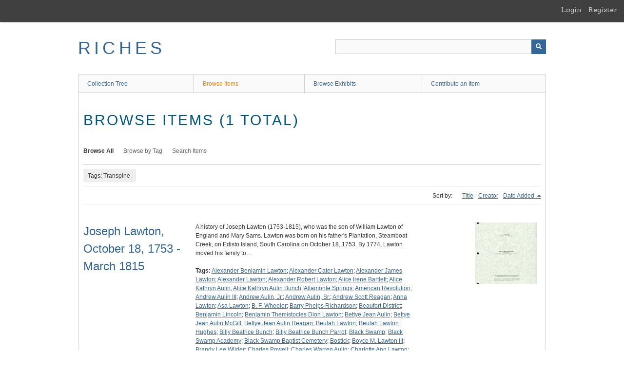

--- FILE ---
content_type: text/html; charset=utf-8
request_url: https://richesmi.cah.ucf.edu/omeka/items/browse?tags=Transpine
body_size: 5472
content:
<!DOCTYPE html>
<html class="" lang="en-US">
<head>
    <meta charset="utf-8">
    <meta name="viewport" content="width=device-width, initial-scale=1" />
           
        <title>Browse Items &middot; RICHES</title>

    <link rel="alternate" type="application/rss+xml" title="Omeka RSS Feed" href="/omeka/items/browse?tags=Transpine&amp;output=rss2" /><link rel="alternate" type="application/atom+xml" title="Omeka Atom Feed" href="/omeka/items/browse?tags=Transpine&amp;output=atom" />
        <!-- Stylesheets -->
    <link href="/omeka/application/views/scripts/css/public.css?v=3.1.2" media="screen" rel="stylesheet" type="text/css" >
<link href="/omeka/plugins/GuestUser/views/public/css/guest-user.css?v=3.1.2" media="all" rel="stylesheet" type="text/css" >
<link href="//fonts.googleapis.com/css?family=Arvo:400" media="screen" rel="stylesheet" type="text/css" >
<link href="/omeka/application/views/scripts/css/admin-bar.css?v=3.1.2" media="screen" rel="stylesheet" type="text/css" >
<link href="/omeka/application/views/scripts/css/iconfonts.css?v=3.1.2" media="all" rel="stylesheet" type="text/css" >
<link href="/omeka/themes/theme-berlin/css/skeleton.css?v=3.1.2" media="all" rel="stylesheet" type="text/css" >
<link href="/omeka/themes/theme-berlin/css/style.css?v=3.1.2" media="all" rel="stylesheet" type="text/css" >    <!-- JavaScripts -->
                        <script type="text/javascript" src="//ajax.googleapis.com/ajax/libs/jquery/3.6.0/jquery.min.js"></script>
<script type="text/javascript">
    //<!--
    window.jQuery || document.write("<script type=\"text\/javascript\" src=\"\/omeka\/application\/views\/scripts\/javascripts\/vendor\/jquery.js?v=3.1.2\" charset=\"utf-8\"><\/script>")    //-->
</script>
<script type="text/javascript" src="//ajax.googleapis.com/ajax/libs/jqueryui/1.12.1/jquery-ui.min.js"></script>
<script type="text/javascript">
    //<!--
    window.jQuery.ui || document.write("<script type=\"text\/javascript\" src=\"\/omeka\/application\/views\/scripts\/javascripts\/vendor\/jquery-ui.js?v=3.1.2\" charset=\"utf-8\"><\/script>")    //-->
</script>
<script type="text/javascript" src="/omeka/application/views/scripts/javascripts/vendor/jquery.ui.touch-punch.js"></script>
<script type="text/javascript">
    //<!--
    jQuery.noConflict();    //-->
</script>
<script type="text/javascript" src="/omeka/plugins/GuestUser/views/public/javascripts/guest-user.js?v=3.1.2"></script>
<!--[if (gte IE 6)&(lte IE 8)]><script type="text/javascript" src="/omeka/application/views/scripts/javascripts/vendor/selectivizr.js?v=3.1.2"></script><![endif]-->
<script type="text/javascript" src="/omeka/application/views/scripts/javascripts/vendor/respond.js?v=3.1.2"></script>
<script type="text/javascript" src="/omeka/application/views/scripts/javascripts/vendor/jquery-accessibleMegaMenu.js?v=3.1.2"></script>
<script type="text/javascript" src="/omeka/themes/theme-berlin/javascripts/berlin.js?v=3.1.2"></script>
<script type="text/javascript" src="/omeka/application/views/scripts/javascripts/globals.js?v=3.1.2"></script></head>
 <body class="admin-bar items browse">
    <a href="#content" id="skipnav">Skip to main content</a>
    <nav id="admin-bar">

<ul class="navigation">
    <li>
        <a id="menu-guest-user-login" href="/omeka/guest-user/user/login">Login</a>
    </li>
    <li>
        <a id="menu-guest-user-register" href="/omeka/guest-user/user/register">Register</a>
    </li>
</ul></nav>
        <header role="banner">
            <div id='guest-user-register-info'></div>            <div id="site-title"><a href="https://richesmi.cah.ucf.edu/omeka" >RICHES</a>
</div>

            <div id="search-container" role="search">

                                <form id="search-form" name="search-form" action="/omeka/search" aria-label="Search" method="get">    <input type="text" name="query" id="query" value="" title="Query" aria-label="Query" aria-labelledby="search-form query">            <input type="hidden" name="query_type" value="keyword" id="query_type">                <input type="hidden" name="record_types[]" value="Item">                <input type="hidden" name="record_types[]" value="Collection">                <input type="hidden" name="record_types[]" value="Exhibit">                <button name="submit_search" id="submit_search" type="submit" value="Submit" title="Submit" class="button" aria-label="Submit" aria-labelledby="search-form submit_search"><span class="icon" aria-hidden="true"></span></button></form>
            </div>
        </header>

         <div id="primary-nav" role="navigation">
             <ul class="navigation">
    <li>
        <a href="/omeka/collection-tree">Collection Tree</a>
    </li>
    <li class="active">
        <a href="/omeka/items/browse">Browse Items</a>
    </li>
    <li>
        <a href="/omeka/exhibits">Browse Exhibits</a>
    </li>
    <li>
        <a href="/omeka/contribution">Contribute an Item</a>
    </li>
</ul>         </div>

         <div id="mobile-nav" role="navigation" aria-label="Mobile Navigation">
             <ul class="navigation">
    <li>
        <a href="/omeka/collection-tree">Collection Tree</a>
    </li>
    <li class="active">
        <a href="/omeka/items/browse">Browse Items</a>
    </li>
    <li>
        <a href="/omeka/exhibits">Browse Exhibits</a>
    </li>
    <li>
        <a href="/omeka/contribution">Contribute an Item</a>
    </li>
</ul>         </div>
        
    <div id="content" role="main" tabindex="-1">


<h1>Browse Items (1 total)</h1>

<nav class="items-nav navigation secondary-nav">
    <ul class="navigation">
    <li class="active">
        <a href="/omeka/items/browse">Browse All</a>
    </li>
    <li>
        <a href="/omeka/items/tags">Browse by Tag</a>
    </li>
    <li>
        <a href="/omeka/items/search">Search Items</a>
    </li>
</ul></nav>

<div id="item-filters"><ul><li class="tags">Tags: Transpine</li></ul></div>


<div id="sort-links">
    <span class="sort-label">Sort by: </span><ul id="sort-links-list"><li  ><a href="/omeka/items/browse?tags=Transpine&amp;sort_field=Dublin+Core%2CTitle" aria-label="Sort ascending Title" title="Sort ascending">Title <span role="presentation" class="sort-icon"></span></a></li><li  ><a href="/omeka/items/browse?tags=Transpine&amp;sort_field=Dublin+Core%2CCreator" aria-label="Sort ascending Creator" title="Sort ascending">Creator <span role="presentation" class="sort-icon"></span></a></li><li class="sorting desc" ><a href="/omeka/items/browse?tags=Transpine&amp;sort_field=added&amp;sort_dir=a" aria-label="Sorting descending Date Added" title="Sorting descending">Date Added <span role="presentation" class="sort-icon"></span></a></li></ul></div>


<div class="item record">
    <h2><a href="/omeka/items/show/6207" class="permalink">Joseph Lawton, October 18, 1753 - March 1815</a></h2>
    <div class="item-meta">
        <div class="item-img">
        <a href="/omeka/items/show/6207"><img src="https://richesmi.cah.ucf.edu/omeka/files/square_thumbnails/890aba9049923651724c6a77f5b5ffbc.jpg" alt="HH00130.pdf" title="HH00130.pdf"></a>    </div>
    
        <div class="item-description">
        A history of Joseph Lawton (1753-1815), who was the son of William Lawton of England and Mary Sams. Lawton was born on his father's Plantation, Steamboat Creek, on Edisto Island, South Carolina on October 18, 1753. By 1774, Lawton moved his family to…    </div>
    
        <div class="tags"><p><strong>Tags:</strong>
        <a href="/omeka/items/browse?tags=Alexander+Benjamin+Lawton" rel="tag">Alexander Benjamin Lawton</a>; <a href="/omeka/items/browse?tags=Alexander+Cater+Lawton" rel="tag">Alexander Cater Lawton</a>; <a href="/omeka/items/browse?tags=Alexander+James+Lawton" rel="tag">Alexander James Lawton</a>; <a href="/omeka/items/browse?tags=Alexander+Lawton" rel="tag">Alexander Lawton</a>; <a href="/omeka/items/browse?tags=Alexander+Robert+Lawton" rel="tag">Alexander Robert Lawton</a>; <a href="/omeka/items/browse?tags=Alice+Irene+Bartlett" rel="tag">Alice Irene Bartlett</a>; <a href="/omeka/items/browse?tags=Alice+Kathryn+Aulin" rel="tag">Alice Kathryn Aulin</a>; <a href="/omeka/items/browse?tags=Alice+Kathryn+Aulin+Bunch" rel="tag">Alice Kathryn Aulin Bunch</a>; <a href="/omeka/items/browse?tags=Altamonte+Springs" rel="tag">Altamonte Springs</a>; <a href="/omeka/items/browse?tags=American+Revolution" rel="tag">American Revolution</a>; <a href="/omeka/items/browse?tags=Andrew+Aulin+III" rel="tag">Andrew Aulin III</a>; <a href="/omeka/items/browse?tags=Andrew+Aulin%2C+Jr." rel="tag">Andrew Aulin, Jr.</a>; <a href="/omeka/items/browse?tags=Andrew+Aulin%2C+Sr." rel="tag">Andrew Aulin, Sr.</a>; <a href="/omeka/items/browse?tags=Andrew+Scott+Reagan" rel="tag">Andrew Scott Reagan</a>; <a href="/omeka/items/browse?tags=Anna+Lawton" rel="tag">Anna Lawton</a>; <a href="/omeka/items/browse?tags=Asa+Lawton" rel="tag">Asa Lawton</a>; <a href="/omeka/items/browse?tags=B.+F.+Wheeler" rel="tag">B. F. Wheeler</a>; <a href="/omeka/items/browse?tags=Barry+Phelps+Richardson" rel="tag">Barry Phelps Richardson</a>; <a href="/omeka/items/browse?tags=Beaufort+District" rel="tag">Beaufort District</a>; <a href="/omeka/items/browse?tags=Benjamin+Lincoln" rel="tag">Benjamin Lincoln</a>; <a href="/omeka/items/browse?tags=Benjamin+Themistocles+Dion+Lawton" rel="tag">Benjamin Themistocles Dion Lawton</a>; <a href="/omeka/items/browse?tags=Bettye+Jean+Aulin" rel="tag">Bettye Jean Aulin</a>; <a href="/omeka/items/browse?tags=Bettye+Jean+Aulin+McGill" rel="tag">Bettye Jean Aulin McGill</a>; <a href="/omeka/items/browse?tags=Bettye+Jean+Aulin+Reagan" rel="tag">Bettye Jean Aulin Reagan</a>; <a href="/omeka/items/browse?tags=Beulah+Lawton" rel="tag">Beulah Lawton</a>; <a href="/omeka/items/browse?tags=Beulah+Lawton+Hughes" rel="tag">Beulah Lawton Hughes</a>; <a href="/omeka/items/browse?tags=Billy+Beatrice+Bunch" rel="tag">Billy Beatrice Bunch</a>; <a href="/omeka/items/browse?tags=Billy+Beatrice+Bunch+Parrot" rel="tag">Billy Beatrice Bunch Parrot</a>; <a href="/omeka/items/browse?tags=Black+Swamp" rel="tag">Black Swamp</a>; <a href="/omeka/items/browse?tags=Black+Swamp+Academy" rel="tag">Black Swamp Academy</a>; <a href="/omeka/items/browse?tags=Black+Swamp+Baptist+Cemetery" rel="tag">Black Swamp Baptist Cemetery</a>; <a href="/omeka/items/browse?tags=Bostick" rel="tag">Bostick</a>; <a href="/omeka/items/browse?tags=Boyce+M.+Lawton+III" rel="tag">Boyce M. Lawton III</a>; <a href="/omeka/items/browse?tags=Brandy+Lee+Wilder" rel="tag">Brandy Lee Wilder</a>; <a href="/omeka/items/browse?tags=Charles+Powell" rel="tag">Charles Powell</a>; <a href="/omeka/items/browse?tags=Charles+Warren+Aulin" rel="tag">Charles Warren Aulin</a>; <a href="/omeka/items/browse?tags=Charlotte+Ann+Lawton" rel="tag">Charlotte Ann Lawton</a>; <a href="/omeka/items/browse?tags=Charlotte+Ester+Lawton+Peoples" rel="tag">Charlotte Ester Lawton Peoples</a>; <a href="/omeka/items/browse?tags=Charlotte+Esther+Lawton" rel="tag">Charlotte Esther Lawton</a>; <a href="/omeka/items/browse?tags=Charlotte+Verstille" rel="tag">Charlotte Verstille</a>; <a href="/omeka/items/browse?tags=Christina+Alice+Pechacek" rel="tag">Christina Alice Pechacek</a>; <a href="/omeka/items/browse?tags=Clara+J.+Lawton" rel="tag">Clara J. Lawton</a>; <a href="/omeka/items/browse?tags=Clara+J.+Lawton+Wheeler" rel="tag">Clara J. Lawton Wheeler</a>; <a href="/omeka/items/browse?tags=Clotilde+Martin" rel="tag">Clotilde Martin</a>; <a href="/omeka/items/browse?tags=Daniel+Lee+McGill" rel="tag">Daniel Lee McGill</a>; <a href="/omeka/items/browse?tags=Daniel+Lee+Reagan" rel="tag">Daniel Lee Reagan</a>; <a href="/omeka/items/browse?tags=David+C.+Cunningham" rel="tag">David C. Cunningham</a>; <a href="/omeka/items/browse?tags=Debbie+Lynn+Reagan" rel="tag">Debbie Lynn Reagan</a>; <a href="/omeka/items/browse?tags=Debbie+Lynn+Reagan+Wilder" rel="tag">Debbie Lynn Reagan Wilder</a>; <a href="/omeka/items/browse?tags=Debra+Cunningham" rel="tag">Debra Cunningham</a>; <a href="/omeka/items/browse?tags=Debra+Cunningham+Aulin" rel="tag">Debra Cunningham Aulin</a>; <a href="/omeka/items/browse?tags=Denise+Robert+Aulin" rel="tag">Denise Robert Aulin</a>; <a href="/omeka/items/browse?tags=Denise+Roberta" rel="tag">Denise Roberta</a>; <a href="/omeka/items/browse?tags=Donald+Thomas+Reagan" rel="tag">Donald Thomas Reagan</a>; <a href="/omeka/items/browse?tags=E.+L.+Inabinett" rel="tag">E. L. Inabinett</a>; <a href="/omeka/items/browse?tags=Edisto+Island%2C+South+Carolina" rel="tag">Edisto Island, South Carolina</a>; <a href="/omeka/items/browse?tags=Edward+Peoples" rel="tag">Edward Peoples</a>; <a href="/omeka/items/browse?tags=Elizabeth+Mary+Brisbane" rel="tag">Elizabeth Mary Brisbane</a>; <a href="/omeka/items/browse?tags=Elizabeth+Mary+Brisbane+Lawton" rel="tag">Elizabeth Mary Brisbane Lawton</a>; <a href="/omeka/items/browse?tags=Emma+Lenora+Lawton" rel="tag">Emma Lenora Lawton</a>; <a href="/omeka/items/browse?tags=Emma+Lenora+Lawton+Aulin" rel="tag">Emma Lenora Lawton Aulin</a>; <a href="/omeka/items/browse?tags=family+reunion" rel="tag">family reunion</a>; <a href="/omeka/items/browse?tags=French" rel="tag">French</a>; <a href="/omeka/items/browse?tags=George+Mosse" rel="tag">George Mosse</a>; <a href="/omeka/items/browse?tags=Georgia+Historical+Society" rel="tag">Georgia Historical Society</a>; <a href="/omeka/items/browse?tags=Gibbes" rel="tag">Gibbes</a>; <a href="/omeka/items/browse?tags=Glorianna+Lawton" rel="tag">Glorianna Lawton</a>; <a href="/omeka/items/browse?tags=GloriAnna+Lawton+Brisbane" rel="tag">GloriAnna Lawton Brisbane</a>; <a href="/omeka/items/browse?tags=Indianland" rel="tag">Indianland</a>; <a href="/omeka/items/browse?tags=Isadore+Perry" rel="tag">Isadore Perry</a>; <a href="/omeka/items/browse?tags=Isadore+Perry+Lawton" rel="tag">Isadore Perry Lawton</a>; <a href="/omeka/items/browse?tags=Jacques+Robert" rel="tag">Jacques Robert</a>; <a href="/omeka/items/browse?tags=James+Phelps+Richardson" rel="tag">James Phelps Richardson</a>; <a href="/omeka/items/browse?tags=James+Stoney+Lawton" rel="tag">James Stoney Lawton</a>; <a href="/omeka/items/browse?tags=James+Wilburn+Grogan" rel="tag">James Wilburn Grogan</a>; <a href="/omeka/items/browse?tags=Jane+Mosse" rel="tag">Jane Mosse</a>; <a href="/omeka/items/browse?tags=Jane+Mosse+Lawton" rel="tag">Jane Mosse Lawton</a>; <a href="/omeka/items/browse?tags=Jeremiah+Lawton" rel="tag">Jeremiah Lawton</a>; <a href="/omeka/items/browse?tags=Joel+Edwin+McGill" rel="tag">Joel Edwin McGill</a>; <a href="/omeka/items/browse?tags=John+Hanahan" rel="tag">John Hanahan</a>; <a href="/omeka/items/browse?tags=John+Hughes" rel="tag">John Hughes</a>; <a href="/omeka/items/browse?tags=John+Lawton" rel="tag">John Lawton</a>; <a href="/omeka/items/browse?tags=John+Morel" rel="tag">John Morel</a>; <a href="/omeka/items/browse?tags=John+Seabrook" rel="tag">John Seabrook</a>; <a href="/omeka/items/browse?tags=Joseph+James+Lawton" rel="tag">Joseph James Lawton</a>; <a href="/omeka/items/browse?tags=Joseph+Lawton" rel="tag">Joseph Lawton</a>; <a href="/omeka/items/browse?tags=Joseph+Thomas+Robert" rel="tag">Joseph Thomas Robert</a>; <a href="/omeka/items/browse?tags=Josephine+Lawton" rel="tag">Josephine Lawton</a>; <a href="/omeka/items/browse?tags=Josiah+Lawton" rel="tag">Josiah Lawton</a>; <a href="/omeka/items/browse?tags=Judson+Lawton" rel="tag">Judson Lawton</a>; <a href="/omeka/items/browse?tags=Julie+Karin+Reagan" rel="tag">Julie Karin Reagan</a>; <a href="/omeka/items/browse?tags=Julie+Karin+Reagan+Richardson" rel="tag">Julie Karin Reagan Richardson</a>; <a href="/omeka/items/browse?tags=Kathleen+Ann+McGill" rel="tag">Kathleen Ann McGill</a>; <a href="/omeka/items/browse?tags=Kathleen+Ann+Reagan" rel="tag">Kathleen Ann Reagan</a>; <a href="/omeka/items/browse?tags=Kathryn+Lori+Hamby" rel="tag">Kathryn Lori Hamby</a>; <a href="/omeka/items/browse?tags=Kevin+Richard+Kubitza" rel="tag">Kevin Richard Kubitza</a>; <a href="/omeka/items/browse?tags=Kirk+B.+Cunningham" rel="tag">Kirk B. Cunningham</a>; <a href="/omeka/items/browse?tags=Lake+Mary" rel="tag">Lake Mary</a>; <a href="/omeka/items/browse?tags=Larry+Wayne+Hamby%2C+Jr." rel="tag">Larry Wayne Hamby, Jr.</a>; <a href="/omeka/items/browse?tags=Larry+Wayne+Hamby%2C+Sr." rel="tag">Larry Wayne Hamby, Sr.</a>; <a href="/omeka/items/browse?tags=Lawton+Family+Convention" rel="tag">Lawton Family Convention</a>; <a href="/omeka/items/browse?tags=Lawtonville" rel="tag">Lawtonville</a>; <a href="/omeka/items/browse?tags=Leah+Townsend" rel="tag">Leah Townsend</a>; <a href="/omeka/items/browse?tags=Llewellyn+Roberts+Bartlett%2C+Jr." rel="tag">Llewellyn Roberts Bartlett, Jr.</a>; <a href="/omeka/items/browse?tags=Lucinda+Walker+Landrums" rel="tag">Lucinda Walker Landrums</a>; <a href="/omeka/items/browse?tags=Lucinda+Walker+Landrums+Lawton" rel="tag">Lucinda Walker Landrums Lawton</a>; <a href="/omeka/items/browse?tags=Lyndia+Lorene+Schroeder" rel="tag">Lyndia Lorene Schroeder</a>; <a href="/omeka/items/browse?tags=Lyndia+Lorene+Schroeder+Aulin" rel="tag">Lyndia Lorene Schroeder Aulin</a>; <a href="/omeka/items/browse?tags=Maner" rel="tag">Maner</a>; <a href="/omeka/items/browse?tags=Margaret+Ellyn+Bartlett" rel="tag">Margaret Ellyn Bartlett</a>; <a href="/omeka/items/browse?tags=Mark+Adam+Kubitza" rel="tag">Mark Adam Kubitza</a>; <a href="/omeka/items/browse?tags=Martha+Lawton" rel="tag">Martha Lawton</a>; <a href="/omeka/items/browse?tags=Martha+Lenora+Aulin" rel="tag">Martha Lenora Aulin</a>; <a href="/omeka/items/browse?tags=Martha+Lenora+Aulin+Wheeler" rel="tag">Martha Lenora Aulin Wheeler</a>; <a href="/omeka/items/browse?tags=Martha+Loise+Perkins" rel="tag">Martha Loise Perkins</a>; <a href="/omeka/items/browse?tags=Martha+Loise+Reagan" rel="tag">Martha Loise Reagan</a>; <a href="/omeka/items/browse?tags=Mary+Alice+Powell" rel="tag">Mary Alice Powell</a>; <a href="/omeka/items/browse?tags=Mary+Alice+Powell+Aulin" rel="tag">Mary Alice Powell Aulin</a>; <a href="/omeka/items/browse?tags=Mary+Ann+Whaley" rel="tag">Mary Ann Whaley</a>; <a href="/omeka/items/browse?tags=Mary+Ann+Whaley+Lawton" rel="tag">Mary Ann Whaley Lawton</a>; <a href="/omeka/items/browse?tags=Mary+Cater+Lawton" rel="tag">Mary Cater Lawton</a>; <a href="/omeka/items/browse?tags=Mary+Cater+Rhodes" rel="tag">Mary Cater Rhodes</a>; <a href="/omeka/items/browse?tags=Mary+Cater+Rhodes+Lawton" rel="tag">Mary Cater Rhodes Lawton</a>; <a href="/omeka/items/browse?tags=Mary+Elizabeth+Lawton" rel="tag">Mary Elizabeth Lawton</a>; <a href="/omeka/items/browse?tags=Mary+Elizabeth+Lawton+Mathews" rel="tag">Mary Elizabeth Lawton Mathews</a>; <a href="/omeka/items/browse?tags=Mary+Gwynn" rel="tag">Mary Gwynn</a>; <a href="/omeka/items/browse?tags=Mary+Gwynn+Lawton" rel="tag">Mary Gwynn Lawton</a>; <a href="/omeka/items/browse?tags=Mary+Hannah+Aulin" rel="tag">Mary Hannah Aulin</a>; <a href="/omeka/items/browse?tags=Mary+Hannah+Aulin+Grogan" rel="tag">Mary Hannah Aulin Grogan</a>; <a href="/omeka/items/browse?tags=Mary+Jane+Lawton" rel="tag">Mary Jane Lawton</a>; <a href="/omeka/items/browse?tags=Mary+Kathryn+Bunch" rel="tag">Mary Kathryn Bunch</a>; <a href="/omeka/items/browse?tags=Mary+Kathryn+Bunch+Hamby" rel="tag">Mary Kathryn Bunch Hamby</a>; <a href="/omeka/items/browse?tags=Mary+Lenora+Aulin" rel="tag">Mary Lenora Aulin</a>; <a href="/omeka/items/browse?tags=Mary+Lenora+Aulin+Bartlett" rel="tag">Mary Lenora Aulin Bartlett</a>; <a href="/omeka/items/browse?tags=Mary+Mathews" rel="tag">Mary Mathews</a>; <a href="/omeka/items/browse?tags=Mary+Mathews+Lawton" rel="tag">Mary Mathews Lawton</a>; <a href="/omeka/items/browse?tags=Mary+Mulligan" rel="tag">Mary Mulligan</a>; <a href="/omeka/items/browse?tags=Mary+Rabun" rel="tag">Mary Rabun</a>; <a href="/omeka/items/browse?tags=Mary+Rabun+Powell" rel="tag">Mary Rabun Powell</a>; <a href="/omeka/items/browse?tags=Mary+Sams" rel="tag">Mary Sams</a>; <a href="/omeka/items/browse?tags=Mary+Sams+Grimball" rel="tag">Mary Sams Grimball</a>; <a href="/omeka/items/browse?tags=Mary+Sams+Grimball+Lawton" rel="tag">Mary Sams Grimball Lawton</a>; <a href="/omeka/items/browse?tags=Mary+Sams+Grimball+Lawton+Fickling" rel="tag">Mary Sams Grimball Lawton Fickling</a>; <a href="/omeka/items/browse?tags=Mary+Stone+Grimball" rel="tag">Mary Stone Grimball</a>; <a href="/omeka/items/browse?tags=Mary+Stone+Grimball+Lawton" rel="tag">Mary Stone Grimball Lawton</a>; <a href="/omeka/items/browse?tags=Mary+Winborn" rel="tag">Mary Winborn</a>; <a href="/omeka/items/browse?tags=Mary+Winborn+Lawton" rel="tag">Mary Winborn Lawton</a>; <a href="/omeka/items/browse?tags=Michael+Paul+Kubitza" rel="tag">Michael Paul Kubitza</a>; <a href="/omeka/items/browse?tags=Mimosa" rel="tag">Mimosa</a>; <a href="/omeka/items/browse?tags=Mulberry+Grove+Plantation" rel="tag">Mulberry Grove Plantation</a>; <a href="/omeka/items/browse?tags=Nancy+Ann+Bartlett" rel="tag">Nancy Ann Bartlett</a>; <a href="/omeka/items/browse?tags=Narcissa+Melissa+Lawton" rel="tag">Narcissa Melissa Lawton</a>; <a href="/omeka/items/browse?tags=Nettie+Jacobs" rel="tag">Nettie Jacobs</a>; <a href="/omeka/items/browse?tags=Nettie+Jacobs+Aulin" rel="tag">Nettie Jacobs Aulin</a>; <a href="/omeka/items/browse?tags=Nikki+Lee+Stanley" rel="tag">Nikki Lee Stanley</a>; <a href="/omeka/items/browse?tags=Nikki+Lee+Stanley+Reagan" rel="tag">Nikki Lee Stanley Reagan</a>; <a href="/omeka/items/browse?tags=Oviedo" rel="tag">Oviedo</a>; <a href="/omeka/items/browse?tags=Patricia+Eileen+Bartlett" rel="tag">Patricia Eileen Bartlett</a>; <a href="/omeka/items/browse?tags=Patrick+Kelley+Reagan" rel="tag">Patrick Kelley Reagan</a>; <a href="/omeka/items/browse?tags=Penny+Reagan" rel="tag">Penny Reagan</a>; <a href="/omeka/items/browse?tags=Phoebe+Sarah+Lawton" rel="tag">Phoebe Sarah Lawton</a>; <a href="/omeka/items/browse?tags=Phoebe+Sarah+Lawton+Willingham" rel="tag">Phoebe Sarah Lawton Willingham</a>; <a href="/omeka/items/browse?tags=Pineland+Plantation" rel="tag">Pineland Plantation</a>; <a href="/omeka/items/browse?tags=plantation" rel="tag">plantation</a>; <a href="/omeka/items/browse?tags=R.+B.+Kirby" rel="tag">R. B. Kirby</a>; <a href="/omeka/items/browse?tags=Ramsey" rel="tag">Ramsey</a>; <a href="/omeka/items/browse?tags=Ray+McGill" rel="tag">Ray McGill</a>; <a href="/omeka/items/browse?tags=Reagan+Nicole+Wilder" rel="tag">Reagan Nicole Wilder</a>; <a href="/omeka/items/browse?tags=Revolutionary+War" rel="tag">Revolutionary War</a>; <a href="/omeka/items/browse?tags=Richard+Burdett+Bunch" rel="tag">Richard Burdett Bunch</a>; <a href="/omeka/items/browse?tags=Richard+Glen+Kubitza" rel="tag">Richard Glen Kubitza</a>; <a href="/omeka/items/browse?tags=Robert+Brady+Wilder" rel="tag">Robert Brady Wilder</a>; <a href="/omeka/items/browse?tags=Robert+Downey+Wilder" rel="tag">Robert Downey Wilder</a>; <a href="/omeka/items/browse?tags=Robert+E.+H.+Peeoples" rel="tag">Robert E. H. Peeoples</a>; <a href="/omeka/items/browse?tags=Robert+Lee+Wheeler" rel="tag">Robert Lee Wheeler</a>; <a href="/omeka/items/browse?tags=Robert+Themistocles+Lawton" rel="tag">Robert Themistocles Lawton</a>; <a href="/omeka/items/browse?tags=Robert+W.+Lawton" rel="tag">Robert W. Lawton</a>; <a href="/omeka/items/browse?tags=Robertville" rel="tag">Robertville</a>; <a href="/omeka/items/browse?tags=Ruth+Aulin" rel="tag">Ruth Aulin</a>; <a href="/omeka/items/browse?tags=Ruth+Aulin+Kubitza" rel="tag">Ruth Aulin Kubitza</a>; <a href="/omeka/items/browse?tags=Samuel+Tyler+Parrot" rel="tag">Samuel Tyler Parrot</a>; <a href="/omeka/items/browse?tags=Sandra+Alice+Aulin" rel="tag">Sandra Alice Aulin</a>; <a href="/omeka/items/browse?tags=Sandra+Alice+Aulin+Pechacek" rel="tag">Sandra Alice Aulin Pechacek</a>; <a href="/omeka/items/browse?tags=Sanford" rel="tag">Sanford</a>; <a href="/omeka/items/browse?tags=Sarah+Godfrey" rel="tag">Sarah Godfrey</a>; <a href="/omeka/items/browse?tags=Sarah+Godfrey+Lawton" rel="tag">Sarah Godfrey Lawton</a>; <a href="/omeka/items/browse?tags=Sarah+Jaudon" rel="tag">Sarah Jaudon</a>; <a href="/omeka/items/browse?tags=Sarah+Jaudon+Robert" rel="tag">Sarah Jaudon Robert</a>; <a href="/omeka/items/browse?tags=Sarah+Lawton" rel="tag">Sarah Lawton</a>; <a href="/omeka/items/browse?tags=Sarah+Lawton+Seabrook" rel="tag">Sarah Lawton Seabrook</a>; <a href="/omeka/items/browse?tags=Sarah+Robert" rel="tag">Sarah Robert</a>; <a href="/omeka/items/browse?tags=Sarah+Robert+Lawton" rel="tag">Sarah Robert Lawton</a>; <a href="/omeka/items/browse?tags=Scott+B+Cunningham" rel="tag">Scott B Cunningham</a>; <a href="/omeka/items/browse?tags=silk" rel="tag">silk</a>; <a href="/omeka/items/browse?tags=slave" rel="tag">slave</a>; <a href="/omeka/items/browse?tags=slavery" rel="tag">slavery</a>; <a href="/omeka/items/browse?tags=St.+Peter%27s+Parish" rel="tag">St. Peter&#039;s Parish</a>; <a href="/omeka/items/browse?tags=Steamboat+Creek" rel="tag">Steamboat Creek</a>; <a href="/omeka/items/browse?tags=Steve+Aubry+Aulin" rel="tag">Steve Aubry Aulin</a>; <a href="/omeka/items/browse?tags=Stoney+Creek" rel="tag">Stoney Creek</a>; <a href="/omeka/items/browse?tags=Susannah+Winborn" rel="tag">Susannah Winborn</a>; <a href="/omeka/items/browse?tags=The+City+Gazette+of+Charleston" rel="tag">The City Gazette of Charleston</a>; <a href="/omeka/items/browse?tags=The+Hampton+County+Guardian" rel="tag">The Hampton County Guardian</a>; <a href="/omeka/items/browse?tags=Theodore+Aulin" rel="tag">Theodore Aulin</a>; <a href="/omeka/items/browse?tags=Theodore+Dion+Mathews" rel="tag">Theodore Dion Mathews</a>; <a href="/omeka/items/browse?tags=Thirza+Lawton" rel="tag">Thirza Lawton</a>; <a href="/omeka/items/browse?tags=Thomas+J.+Lawton" rel="tag">Thomas J. Lawton</a>; <a href="/omeka/items/browse?tags=Thomas+O.+Lawton%2C+Jr." rel="tag">Thomas O. Lawton, Jr.</a>; <a href="/omeka/items/browse?tags=Thomas+Oregon+Lawton%2C+Jr." rel="tag">Thomas Oregon Lawton, Jr.</a>; <a href="/omeka/items/browse?tags=Thomas+Willingham" rel="tag">Thomas Willingham</a>; <a href="/omeka/items/browse?tags=Tommy+Joe+Pechacek%2C+Jr." rel="tag">Tommy Joe Pechacek, Jr.</a>; <a href="/omeka/items/browse?tags=Tommy+Joe+Pechacek%2C+Sr." rel="tag">Tommy Joe Pechacek, Sr.</a>; <a href="/omeka/items/browse?tags=Tracie+Lorraine+Aulin" rel="tag">Tracie Lorraine Aulin</a>; <a href="/omeka/items/browse?tags=Transpine" rel="tag">Transpine</a>; <a href="/omeka/items/browse?tags=W.+J.+Lawton" rel="tag">W. J. Lawton</a>; <a href="/omeka/items/browse?tags=William+Edward+Parrot" rel="tag">William Edward Parrot</a>; <a href="/omeka/items/browse?tags=William+Henry+Brisbane" rel="tag">William Henry Brisbane</a>; <a href="/omeka/items/browse?tags=William+Henry+Lawton" rel="tag">William Henry Lawton</a>; <a href="/omeka/items/browse?tags=William+John+Lawton" rel="tag">William John Lawton</a>; <a href="/omeka/items/browse?tags=William+Lawton" rel="tag">William Lawton</a>; <a href="/omeka/items/browse?tags=William+Lawton%2C+Jr." rel="tag">William Lawton, Jr.</a>; <a href="/omeka/items/browse?tags=William+Lawton%2C+Sr." rel="tag">William Lawton, Sr.</a>; <a href="/omeka/items/browse?tags=William+Seabrook" rel="tag">William Seabrook</a>; <a href="/omeka/items/browse?tags=William+Seabrook+Lawton" rel="tag">William Seabrook Lawton</a>; <a href="/omeka/items/browse?tags=William+Verstille" rel="tag">William Verstille</a>; <a href="/omeka/items/browse?tags=Winborn+Asa+Lawton" rel="tag">Winborn Asa Lawton</a>; <a href="/omeka/items/browse?tags=Winborn+Joseph+Lawton" rel="tag">Winborn Joseph Lawton</a>; <a href="/omeka/items/browse?tags=Winborn+Lawton" rel="tag">Winborn Lawton</a>; <a href="/omeka/items/browse?tags=Winborn+Lawton%2C+Jr." rel="tag">Winborn Lawton, Jr.</a>; <a href="/omeka/items/browse?tags=Winborn+Lawton%2C+Sr." rel="tag">Winborn Lawton, Sr.</a>; <a href="/omeka/items/browse?tags=Winborn+Theodore+Lawton" rel="tag">Winborn Theodore Lawton</a></p>
    </div>
    
    
    </div><!-- end class="item-meta" -->
</div><!-- end class="item hentry" -->


<div id="outputs">
    <span class="outputs-label">Output Formats</span>
                <p id="output-format-list">
        <a href="/omeka/items/browse?tags=Transpine&amp;output=atom">atom</a>, <a href="/omeka/items/browse?tags=Transpine&amp;output=dc-rdf">dc-rdf</a>, <a href="/omeka/items/browse?tags=Transpine&amp;output=dcmes-xml">dcmes-xml</a>, <a href="/omeka/items/browse?tags=Transpine&amp;output=json">json</a>, <a href="/omeka/items/browse?tags=Transpine&amp;output=omeka-xml">omeka-xml</a>, <a href="/omeka/items/browse?tags=Transpine&amp;output=rss2">rss2</a>        </p>
    </div>


</div><!-- end content -->

<footer role="contentinfo">

    <div id="footer-content" class="center-div">
                        <nav><ul class="navigation">
    <li>
        <a href="/omeka/collection-tree">Collection Tree</a>
    </li>
    <li class="active">
        <a href="/omeka/items/browse">Browse Items</a>
    </li>
    <li>
        <a href="/omeka/exhibits">Browse Exhibits</a>
    </li>
    <li>
        <a href="/omeka/contribution">Contribute an Item</a>
    </li>
</ul></nav>
        <p>Proudly powered by <a href="http://omeka.org">Omeka</a>.</p>

    </div><!-- end footer-content -->

     
</footer>

<script type="text/javascript">
    jQuery(document).ready(function(){
        Omeka.showAdvancedForm();
        Omeka.skipNav();
        Omeka.megaMenu();
        Berlin.dropDown();
    });
</script>

</body>

</html>
